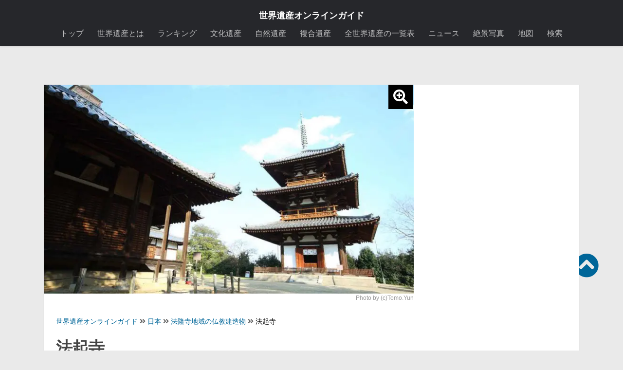

--- FILE ---
content_type: text/html; charset=UTF-8
request_url: https://worldheritagesite.xyz/?geo_mashup_content=render-map&map_data_key=f141f504f908aa54264001af0050f6ce&enable_street_view=false&height=400&zoom=16&name=gm-map-1&object_id=18325&map_content=single
body_size: 1110
content:
<!DOCTYPE html PUBLIC "-//W3C//DTD XHTML 1.0 Strict//EN"
"http://www.w3.org/TR/xhtml1/DTD/xhtml1-strict.dtd"><html
xmlns=http://www.w3.org/1999/xhtml>
<!--[if lte IE 6]><html
xmlns:v=urn:schemas-microsoft-com:vml>
<![endif]--><head><meta
http-equiv="content-type" content="text/html; charset=utf-8"><link
rel=stylesheet id=geo-mashup-map-style-css href=https://worldheritagesite.xyz/wp-content/themes/isan/map-style.css media=all><link
rel=stylesheet id=leaflet-css href=//cdnjs.cloudflare.com/ajax/libs/leaflet/1.6.0/leaflet.css media=all><link
rel=stylesheet id=leaflet-fullscreen-css href=https://cdnjs.cloudflare.com/ajax/libs/leaflet.fullscreen/1.6.0/Control.FullScreen.css media=all> <script src=https://worldheritagesite.xyz/wp-content/cache/minify/5948a.js></script> <script src=//cdnjs.cloudflare.com/ajax/libs/leaflet/1.6.0/leaflet.js id=leaflet-js></script> <script src=//cdnjs.cloudflare.com/ajax/libs/leaflet-plugins/3.3.1/layer/vector/KML.min.js id=leaflet-kml-js></script> <script src=https://cdnjs.cloudflare.com/ajax/libs/leaflet.fullscreen/1.6.0/Control.FullScreen.min.js id=leaflet-fullscreen-js></script> <script src=https://worldheritagesite.xyz/wp-content/cache/minify/4a8b5.js></script> <style type=text/css>v\:*{behavior:url(#default#VML)}#geo-mashup{width:100%;height:400px;background-color:#c0c0c0}</style></head><body><div
id=geo-mashup class=gm-map-1>
<noscript><p>This map requires JavaScript. You may have to enable it in your browser's settings.</p>
</noscript></div> <script type=text/javascript>GeoMashup.createMap(document.getElementById("geo-mashup"),{"map_control":"GSmallZoomControl","map_type":"G_SATELLITE_MAP","zoom":"16","add_overview_control":"false","add_full_screen_control":"false","add_map_type_control":[],"enable_scroll_wheel_zoom":"true","click_to_load":"false","click_to_load_text":"\u5730\u56f3\u3092\u8868\u793a\u3059\u308b","marker_default_color":"red","map_api":"leaflet","enable_street_view":"false","name":"gm-map-1","map_content":"single","ajaxurl":"https:\/\/worldheritagesite.xyz\/wp-admin\/admin-ajax.php","siteurl":"https:\/\/worldheritagesite.xyz\/","url_path":"https:\/\/worldheritagesite.xyz\/wp-content\/plugins\/geo-mashup","template_url_path":"https:\/\/worldheritagesite.xyz\/wp-content\/themes\/isan","object_data":{"objects":[{"object_name":"post","object_id":"18325","title":"\u6cd5\u8d77\u5bfa | \u6cd5\u9686\u5bfa\u5730\u57df\u306e\u4ecf\u6559\u5efa\u9020\u7269","lat":"34.6228142","lng":"135.7463531","author_name":"\u4e16\u754c\u907a\u7523\u30aa\u30f3\u30e9\u30a4\u30f3\u30ac\u30a4\u30c9","terms":{"category":[]}}]},"term_properties":[]});</script> </body></html>

--- FILE ---
content_type: text/html; charset=utf-8
request_url: https://www.google.com/recaptcha/api2/aframe
body_size: 267
content:
<!DOCTYPE HTML><html><head><meta http-equiv="content-type" content="text/html; charset=UTF-8"></head><body><script nonce="JykgvLAM-poFYQl6yTJ87g">/** Anti-fraud and anti-abuse applications only. See google.com/recaptcha */ try{var clients={'sodar':'https://pagead2.googlesyndication.com/pagead/sodar?'};window.addEventListener("message",function(a){try{if(a.source===window.parent){var b=JSON.parse(a.data);var c=clients[b['id']];if(c){var d=document.createElement('img');d.src=c+b['params']+'&rc='+(localStorage.getItem("rc::a")?sessionStorage.getItem("rc::b"):"");window.document.body.appendChild(d);sessionStorage.setItem("rc::e",parseInt(sessionStorage.getItem("rc::e")||0)+1);localStorage.setItem("rc::h",'1767154259191');}}}catch(b){}});window.parent.postMessage("_grecaptcha_ready", "*");}catch(b){}</script></body></html>

--- FILE ---
content_type: text/css
request_url: https://worldheritagesite.xyz/wp-content/themes/isan/map-style.css
body_size: 662
content:
/**
 * Default map styles.
 *
 * Don't modify this file! It will be overwritten by upgrades.
 * 
 * Instead, copy this file to map-style.css in your theme directory
 * or Geo Mashup Custom plugin directory, if you have that 
 * installed. Those files take precedence over these default styles.
 */

 /* Maps fill the frame, makes percentage height maps a bit easier */
 html, body { height: 100%; overflow: hidden; margin: 0; }

/* Post date and tags/categories */
.meta { font-size:100%; }
.meta .blogdate { font-style: normal; }

/* Info window 
.locationinfo { font-size:85%; overflow:hidden; width: 350px;  }
.ol-popup{padding:10px !important;}
*/
.locationinfo p{font-weight:bold;font-size:14px;}
.locationinfo span{font-weight:bold;margin-bottom:5px;}
.user-location-info { font-size:80%; overflow:auto; width:150px; height:80px; }
.comment-location-info { font-size:80%; overflow:auto; width:200px; height:140px; }
.info-window-max { font-size:80%; overflow:auto; }
.leaflet-control-attribution.leaflet-control{font-size:4px !important; line-height:0.6 !important;}
.ol-attribution.ol-uncollapsible{font-size:4px !important; line-height:0.6 !important;}


/* Title link style */
.locationinfo h2 a, .info-window-max h2 a { text-decoration:none; margin:0; padding:0; width:300px;} 
.locationinfo h4 a, .info-window-max h4 a { text-decoration:none; margin:0; padding:0; width:300px;} 

/* Excerpt */

.olControlAttribution{bottom: 0 !important; background:#fff;}

/* ------------------------------------------------------------------------- *
 *  レスポンシブ
/* ------------------------------------------------------------------------- */
@media only screen and (max-width: 479px) {
	
.locationinfo { width: 190px; }
.locationinfo p{margin:0; margin-bottom:10px;}
.locationinfo span{font-weight:normal;}
}


--- FILE ---
content_type: application/javascript; charset=utf-8
request_url: https://cdnjs.cloudflare.com/ajax/libs/leaflet-plugins/3.3.1/layer/vector/KML.min.js
body_size: 1799
content:
L.KML=L.FeatureGroup.extend({options:{async:!0},initialize:function(e,t){L.Util.setOptions(this,t),this._kml=e,this._layers={},e&&this.addKML(e,t,this.options.async)},loadXML:function(e,t,n,r){void 0===r&&(r=this.options.async),void 0===n&&(n=this.options);var a=new window.XMLHttpRequest;if(void 0===a.withCredentials&&void 0!==window.XDomainRequest){var o=new window.XDomainRequest;o.open("GET",e,r),o.onprogress=function(){},o.ontimeout=function(){},o.onerror=function(){},o.onload=function(){if(o.responseText){var e=new window.ActiveXObject("Microsoft.XMLDOM");e.loadXML(o.responseText),t(e,n)}},setTimeout(function(){o.send()},0)}else{a.open("GET",e,r),a.setRequestHeader("Accept","application/vnd.google-earth.kml+xml");try{a.overrideMimeType("text/xml")}catch(e){}a.onreadystatechange=function(){4===a.readyState&&200===a.status&&t(a.responseXML,n)},a.send(null)}},addKML:function(e,t,n){var r=this;this.loadXML(e,function(e){r._addKML(e)},t,n)},_addKML:function(e){var t=L.KML.parseKML(e);if(t&&t.length){for(var n=0;n<t.length;n++)this.fire("addlayer",{layer:t[n]}),this.addLayer(t[n]);this.latLngs=L.KML.getLatLngs(e),this.fire("loaded")}},latLngs:[]}),L.Util.extend(L.KML,{parseKML:function(e){var t=this.parseStyles(e);this.parseStyleMap(e,t);for(var n,r=e.getElementsByTagName("Folder"),a=[],o=0;o<r.length;o++)this._check_folder(r[o])&&(n=this.parseFolder(r[o],t))&&a.push(n);r=e.getElementsByTagName("Placemark");for(var s=0;s<r.length;s++)this._check_folder(r[s])&&(n=this.parsePlacemark(r[s],e,t))&&a.push(n);r=e.getElementsByTagName("GroundOverlay");for(var i=0;i<r.length;i++)(n=this.parseGroundOverlay(r[i]))&&a.push(n);return a},_check_folder:function(e,t){for(e=e.parentNode;e&&"Folder"!==e.tagName;)e=e.parentNode;return!e||e===t},parseStyles:function(e){for(var t={},n=e.getElementsByTagName("Style"),r=0,a=n.length;r<a;r++){var o=this.parseStyle(n[r]);if(o)t["#"+o.id]=o}return t},parseStyle:function(e){var t,n,r={},a={},i={},l={color:!0,width:!0,Icon:!0,href:!0,hotSpot:!0};function h(e){for(var t={},n=0;n<e.childNodes.length;n++){var r=e.childNodes[n],a=r.tagName;if(l[a])if("hotSpot"===a)for(var o=0;o<r.attributes.length;o++)t[r.attributes[o].name]=r.attributes[o].nodeValue;else{var s=r.childNodes[0].nodeValue;"color"===a?(t.opacity=parseInt(s.substring(0,2),16)/255,t.color="#"+s.substring(6,8)+s.substring(4,6)+s.substring(2,4)):"width"===a?t.weight=s:"Icon"===a?(i=h(r)).href&&(t.href=i.href):"href"===a&&(t.href=s)}}return t}return(t=e.getElementsByTagName("LineStyle"))&&t[0]&&(r=h(t[0])),(t=e.getElementsByTagName("PolyStyle"))&&t[0]&&(a=h(t[0])),a.color&&(r.fillColor=a.color),a.opacity&&(r.fillOpacity=a.opacity),(t=e.getElementsByTagName("IconStyle"))&&t[0]&&(i=h(t[0])),i.href&&(r.icon=new L.KMLIcon({iconUrl:i.href,shadowUrl:null,anchorRef:{x:i.x,y:i.y},anchorType:{x:i.xunits,y:i.yunits}})),(n=e.getAttribute("id"))&&r&&(r.id=n),r},parseStyleMap:function(e,t){for(var n=e.getElementsByTagName("StyleMap"),r=0;r<n.length;r++){var a,o,s,i=n[r];(a=i.getElementsByTagName("key"))&&a[0]&&(o=a[0].textContent),(a=i.getElementsByTagName("styleUrl"))&&a[0]&&(s=a[0].textContent),"normal"===o&&(t["#"+i.getAttribute("id")]=t[s])}},parseFolder:function(e,t){var n,r,a=[];n=e.getElementsByTagName("Folder");for(var o=0;o<n.length;o++)this._check_folder(n[o],e)&&(r=this.parseFolder(n[o],t))&&a.push(r);n=e.getElementsByTagName("Placemark");for(var s=0;s<n.length;s++)this._check_folder(n[s],e)&&(r=this.parsePlacemark(n[s],e,t))&&a.push(r);n=e.getElementsByTagName("GroundOverlay");for(var i=0;i<n.length;i++)this._check_folder(n[i],e)&&(r=this.parseGroundOverlay(n[i]))&&a.push(r);if(a.length)return 1===a.length?a[0]:new L.FeatureGroup(a)},parsePlacemark:function(e,t,n,r){var a,o,s,i,l,h=r||{};for(l=e.getElementsByTagName("styleUrl"),o=0;o<l.length;o++){var g=l[o].childNodes[0].nodeValue;for(var c in n[g])h[c]=n[g][c]}if(e.getElementsByTagName("Style")[0]){var d=this.parseStyle(e);if(d)for(i in d)h[i]=d[i]}var u=["MultiGeometry","MultiTrack","gx:MultiTrack"];for(a in u)for(l=e.getElementsByTagName(u[a]),o=0;o<l.length;o++)return this.parsePlacemark(l[o],t,n,h);var f=[],p=["LineString","Polygon","Point","Track","gx:Track"];for(s in p){var y=p[s];for(l=e.getElementsByTagName(y),o=0;o<l.length;o++){var m=this["parse"+y.replace(/gx:/,"")](l[o],t,h);m&&f.push(m)}}if(f.length){var v=f[0];1<f.length&&(v=new L.FeatureGroup(f));var N,T="";for((l=e.getElementsByTagName("name")).length&&l[0].childNodes.length&&(N=l[0].childNodes[0].nodeValue),l=e.getElementsByTagName("description"),o=0;o<l.length;o++)for(s=0;s<l[o].childNodes.length;s++)T+=l[o].childNodes[s].nodeValue;return N&&v.on("add",function(){v.bindPopup("<h2>"+N+"</h2>"+T)}),v}},parseCoords:function(e){var t=e.getElementsByTagName("coordinates");return this._read_coords(t[0])},parseLineString:function(e,t,n){var r=this.parseCoords(e);if(r.length)return new L.Polyline(r,n)},parseTrack:function(e,t,n){var r=t.getElementsByTagName("gx:coord");0===r.length&&(r=t.getElementsByTagName("coord"));for(var a=[],o=0;o<r.length;o++)a=a.concat(this._read_gxcoords(r[o]));if(a.length)return new L.Polyline(a,n)},parsePoint:function(e,t,n){var r=e.getElementsByTagName("coordinates");if(r.length){var a=r[0].childNodes[0].nodeValue.split(",");return new L.KMLMarker(new L.LatLng(a[1],a[0]),n)}},parsePolygon:function(e,t,n){var r,a,o,s=[],i=[];for(r=e.getElementsByTagName("outerBoundaryIs"),a=0;a<r.length;a++)(o=this.parseCoords(r[a]))&&s.push(o);for(r=e.getElementsByTagName("innerBoundaryIs"),a=0;a<r.length;a++)(o=this.parseCoords(r[a]))&&i.push(o);if(s.length)return n.fillColor&&(n.fill=!0),1===s.length?new L.Polygon(s.concat(i),n):new L.MultiPolygon(s,n)},getLatLngs:function(e){for(var t=e.getElementsByTagName("coordinates"),n=[],r=0;r<t.length;r++)n=n.concat(this._read_coords(t[r]));return n},_read_coords:function(e){var t,n="",r=[];for(t=0;t<e.childNodes.length;t++)n+=e.childNodes[t].nodeValue;for(n=n.split(/[\s\n]+/),t=0;t<n.length;t++){var a=n[t].split(",");a.length<2||r.push(new L.LatLng(a[1],a[0]))}return r},_read_gxcoords:function(e){var t,n=[];return t=e.firstChild.nodeValue.split(" "),n.push(new L.LatLng(t[1],t[0])),n},parseGroundOverlay:function(e){var t=e.getElementsByTagName("LatLonBox")[0],n=new L.LatLngBounds([t.getElementsByTagName("south")[0].childNodes[0].nodeValue,t.getElementsByTagName("west")[0].childNodes[0].nodeValue],[t.getElementsByTagName("north")[0].childNodes[0].nodeValue,t.getElementsByTagName("east")[0].childNodes[0].nodeValue]),l={Icon:!0,href:!0,color:!0};var r={};if(r=function e(t){for(var n={},r={},a=0;a<t.childNodes.length;a++){var o=t.childNodes[a],s=o.tagName;if(l[s]){var i=o.childNodes[0].nodeValue;"Icon"===s?(r=e(o)).href&&(n.href=r.href):"href"===s?n.href=i:"color"===s&&(n.opacity=parseInt(i.substring(0,2),16)/255,n.color="#"+i.substring(6,8)+i.substring(4,6)+i.substring(2,4))}}return n}(e),void 0!==t.getElementsByTagName("rotation")[0]){var a=t.getElementsByTagName("rotation")[0].childNodes[0].nodeValue;r.rotation=parseFloat(a)}return new L.RotatedImageOverlay(r.href,n,{opacity:r.opacity,angle:r.rotation})}}),L.KMLIcon=L.Icon.extend({_setIconStyles:function(e,t){L.Icon.prototype._setIconStyles.apply(this,[e,t]);var n=this.options;this.options.popupAnchor=[0,-.83*e.height],"fraction"===n.anchorType.x&&(e.style.marginLeft=-n.anchorRef.x*e.width+"px"),"fraction"===n.anchorType.y&&(e.style.marginTop=-(1-n.anchorRef.y)*e.height+1+"px"),"pixels"===n.anchorType.x&&(e.style.marginLeft=-n.anchorRef.x+"px"),"pixels"===n.anchorType.y&&(e.style.marginTop=n.anchorRef.y-e.height+1+"px")}}),L.KMLMarker=L.Marker.extend({options:{icon:new L.KMLIcon.Default}}),L.RotatedImageOverlay=L.ImageOverlay.extend({options:{angle:0},_reset:function(){L.ImageOverlay.prototype._reset.call(this),this._rotate()},_animateZoom:function(e){L.ImageOverlay.prototype._animateZoom.call(this,e),this._rotate()},_rotate:function(){if(L.DomUtil.TRANSFORM)this._image.style[L.DomUtil.TRANSFORM]+=" rotate("+this.options.angle+"deg)";else if(L.Browser.ie){var e=this.options.angle*(Math.PI/180),t=Math.cos(e),n=Math.sin(e);this._image.style.filter+=" progid:DXImageTransform.Microsoft.Matrix(sizingMethod='auto expand', M11="+t+", M12="+-n+", M21="+n+", M22="+t+")"}},getBounds:function(){return this._bounds}});

--- FILE ---
content_type: application/javascript; charset=utf-8
request_url: https://cdnjs.cloudflare.com/ajax/libs/leaflet.fullscreen/1.6.0/Control.FullScreen.min.js
body_size: 388
content:
!function(){L.Control.FullScreen=L.Control.extend({options:{position:"topleft",title:"Full Screen",titleCancel:"Exit Full Screen",forceSeparateButton:!1,forcePseudoFullscreen:!1,fullscreenElement:!1},onAdd:function(e){var n,t="leaflet-control-zoom-fullscreen",l="";return n=e.zoomControl&&!this.options.forceSeparateButton?e.zoomControl._container:L.DomUtil.create("div","leaflet-bar"),this.options.content?l=this.options.content:t+=" fullscreen-icon",this._createButton(this.options.title,t,l,n,this.toggleFullScreen,this),(this._map.fullscreenControl=this)._map.on("enterFullscreen exitFullscreen",this._toggleTitle,this),n},onRemove:function(e){L.DomEvent.off(this.link,"click",L.DomEvent.stopPropagation).off(this.link,"click",L.DomEvent.preventDefault).off(this.link,"click",this.toggleFullScreen,this),L.DomEvent.off(this._container,i.fullScreenEventName,L.DomEvent.stopPropagation).off(this._container,i.fullScreenEventName,L.DomEvent.preventDefault).off(this._container,i.fullScreenEventName,this._handleFullscreenChange,this),L.DomEvent.off(document,i.fullScreenEventName,L.DomEvent.stopPropagation).off(document,i.fullScreenEventName,L.DomEvent.preventDefault).off(document,i.fullScreenEventName,this._handleFullscreenChange,this)},_createButton:function(e,n,t,l,r,o){return this.link=L.DomUtil.create("a",n,l),this.link.href="#",this.link.title=e,this.link.innerHTML=t,this.link.setAttribute("role","button"),this.link.setAttribute("aria-label",e),L.DomEvent.on(this.link,"click",L.DomEvent.stopPropagation).on(this.link,"click",L.DomEvent.preventDefault).on(this.link,"click",r,o),L.DomEvent.on(l,i.fullScreenEventName,L.DomEvent.stopPropagation).on(l,i.fullScreenEventName,L.DomEvent.preventDefault).on(l,i.fullScreenEventName,this._handleFullscreenChange,o),L.DomEvent.on(document,i.fullScreenEventName,L.DomEvent.stopPropagation).on(document,i.fullScreenEventName,L.DomEvent.preventDefault).on(document,i.fullScreenEventName,this._handleFullscreenChange,o),this.link},toggleFullScreen:function(){var e=this._map;e._exitFired=!1,e._isFullscreen?(i.supportsFullScreen&&!this.options.forcePseudoFullscreen?i.cancelFullScreen():L.DomUtil.removeClass(this.options.fullscreenElement?this.options.fullscreenElement:e._container,"leaflet-pseudo-fullscreen"),e.fire("exitFullscreen"),e._exitFired=!0,e._isFullscreen=!1):(i.supportsFullScreen&&!this.options.forcePseudoFullscreen?i.requestFullScreen(this.options.fullscreenElement?this.options.fullscreenElement:e._container):L.DomUtil.addClass(this.options.fullscreenElement?this.options.fullscreenElement:e._container,"leaflet-pseudo-fullscreen"),e.fire("enterFullscreen"),e._isFullscreen=!0)},_toggleTitle:function(){this.link.title=this._map._isFullscreen?this.options.title:this.options.titleCancel},_handleFullscreenChange:function(){var e=this._map;e.invalidateSize(),i.isFullScreen()||e._exitFired||(e.fire("exitFullscreen"),e._exitFired=!0,e._isFullscreen=!1)}}),L.Map.include({toggleFullscreen:function(){this.fullscreenControl.toggleFullScreen()}}),L.Map.addInitHook(function(){this.options.fullscreenControl&&this.addControl(L.control.fullscreen(this.options.fullscreenControlOptions))});var i={supportsFullScreen:!(L.control.fullscreen=function(e){return new L.Control.FullScreen(e)}),isFullScreen:function(){return!1},requestFullScreen:function(){},cancelFullScreen:function(){},fullScreenEventName:"",prefix:""},e="webkit moz o ms khtml".split(" ");if(void 0!==document.exitFullscreen)i.supportsFullScreen=!0;else{for(var n=0,t=e.length;n<t;n++)if(i.prefix=e[n],void 0!==document[i.prefix+"CancelFullScreen"]){i.supportsFullScreen=!0;break}void 0!==document.msExitFullscreen&&(i.prefix="ms",i.supportsFullScreen=!0)}i.supportsFullScreen&&("ms"===i.prefix?i.fullScreenEventName="MSFullscreenChange":i.fullScreenEventName=i.prefix+"fullscreenchange",i.isFullScreen=function(){switch(this.prefix){case"":return document.fullscreen;case"webkit":return document.webkitIsFullScreen;case"ms":return document.msFullscreenElement;default:return document[this.prefix+"FullScreen"]}},i.requestFullScreen=function(e){switch(this.prefix){case"":return e.requestFullscreen();case"ms":return e.msRequestFullscreen();default:return e[this.prefix+"RequestFullScreen"]()}},i.cancelFullScreen=function(){switch(this.prefix){case"":return document.exitFullscreen();case"ms":return document.msExitFullscreen();default:return document[this.prefix+"CancelFullScreen"]()}}),"undefined"!=typeof jQuery&&(jQuery.fn.requestFullScreen=function(){return this.each(function(){var e=jQuery(this);i.supportsFullScreen&&i.requestFullScreen(e)})}),window.fullScreenApi=i}();

--- FILE ---
content_type: application/javascript; charset=utf-8
request_url: https://fundingchoicesmessages.google.com/f/AGSKWxUf5WPG6fW0vejqrvDRQjIBhgOSXqBDMK6J63-LgEEHRHK2Ep09ucWgsqHEkRZLG2G-tJ-IBnOJUDvoRw_pEgBJoImqpWDe5tecN4I4sJDuglbfOKIblDy7mpz7lo6x7aUiVZCe-svw-PpesFqWJu50u23jMDaGxyu4xIZSyT4r3VGjXbmJsmKJ8fAl/_/oasadfunctionlive.-article-ad.&AdType=/js/oas..pk/ads/
body_size: -1288
content:
window['f3b3bb1a-da07-4721-b2df-992fc524d104'] = true;